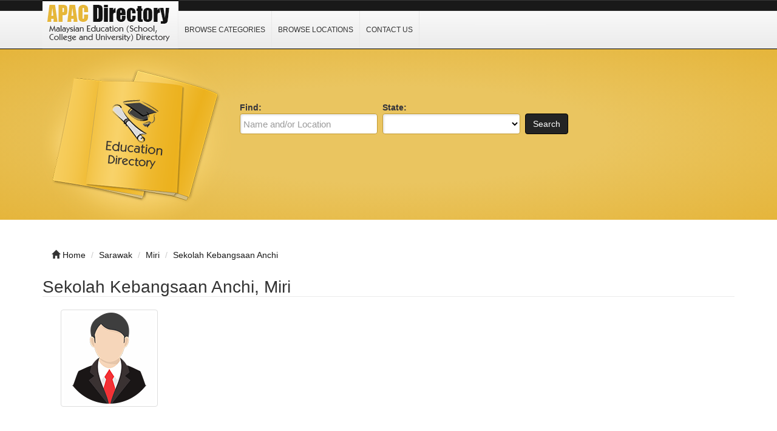

--- FILE ---
content_type: text/html; charset=UTF-8
request_url: https://www.apac.com.my/yba4103-sk-anchi.html
body_size: 4139
content:
<!DOCTYPE html>
<html dir="ltr" xmlns="http://www.w3.org/1999/xhtml" xml:lang="en" lang="en">
<head>
    <meta http-equiv="Content-Type" content="text/html; charset=UTF-8" />
    <meta http-equiv="X-UA-Compatible" content="IE=edge">
    <meta name="viewport" content="width=device-width, initial-scale=1.0">
    <meta name="description" content="Sekolah Kebangsaan Anchi, Miri, Sarawak. Get this location Maps and GPS Coordinates." />
    <meta name="keywords" content="SK Anchi, Miri, Sarawak, Directory, Business, Website, Link, School, Collages, University, GPS, Latitude, Longitude, Coordinates" />
    
    <title>SK Anchi, Miri - Malaysia Education Directory</title>

    <link rel="shortcut icon" href="/template/img/favicon.ico" type="image/x-icon" />

    <!-- script src="https://ajax.googleapis.com/ajax/libs/jquery/3.2.1/jquery.min.js"></script -->
    <script type="461be47086575777e761b9f8-text/javascript" src="/template/js/jquery.js"></script>
    <script type="461be47086575777e761b9f8-text/javascript" src="/template/js/javascript.js"></script>

    <script src="https://maxcdn.bootstrapcdn.com/bootstrap/3.3.7/js/bootstrap.min.js" type="461be47086575777e761b9f8-text/javascript"></script>



    <link rel="stylesheet" href="https://maxcdn.bootstrapcdn.com/bootstrap/3.3.7/css/bootstrap.min.css">
    <link rel="stylesheet" href="/template/css/bootstrap.css" media="screen">
    <link rel="stylesheet" href="/template/css/font-awesome.css" media="screen">
    <link rel="stylesheet" type="text/css" href="/template/css/css.css" />
    <link rel="stylesheet" href="/template/css/style.css" media="screen">
    <link rel="stylesheet" type="text/css" href="/template/css/custom.css" />

</head>

<body class="nav-fixed">

<div id="fb-root"></div>

<script type="461be47086575777e761b9f8-text/javascript">(function(d, s, id) {
  var js, fjs = d.getElementsByTagName(s)[0];
  if (d.getElementById(id)) return;
  js = d.createElement(s); js.id = id;
  js.src = "//connect.facebook.net/en_US/all.js#xfbml=1";
  fjs.parentNode.insertBefore(js, fjs);
}(document, 'script', 'facebook-jssdk'));</script>

<div id="header">
    <div class="navbar navbar-custom navbar-fixed-top" role="navigation">
        <div class="container">
            <div class="top_header">
                <div id="logo">
                    <a href="/">
                        <img title="Malaysian Education (Schools, Colleges &amp; Universities) Directory" src="/template/img/logo.png" alt="Malaysian Education (Schools, Colleges &amp; Universities) Directory">
                    </a>
                </div>
                <div id="nav">
                    <a href="/category/">Browse Categories</a>
                    <a href="/location/">Browse Locations</a>
                    <a href="/contact/">Contact Us</a>
                </div>
                <div class="menu_top_trigger">
                    <span class="menu_trigger_text">&#926;</span>
                </div>
           </div> 
        </div><!--/.container -->
    </div><!--/.navbar-custom -->
</div><!--/#header -->

<div id="menu_top">
    <div class="top_nav">
        <a href="/category/">Browse Categories</a>
        <a href="/location/">Browse Locations</a>
        <a href="/contact/">Contact Us</a>
    </div>
    <div style="clear: both;"></div>
</div>


<div class="middle-bg">
    <div class="container">
        <div class="row">
            <div class="col-lg-3 col-md-3 col-sm-6  hidden-xs">
                <img src="/template/img/books.png" alt="">
            </div>
            <div class="col-lg-9 col-md-9 col-sm-6 col-xm-12">
                <div class="search-custom">
                    <div class="panel panel-search-custom">
                        <div class="panel-body">
                                
                            <div class="form-container">
                                <form action="/search/" method="get" role="search">
                                <ul id="search_form_responsive">
                                    <li class="no_zip find-field">
                                        <strong class="top_text">Find:</strong><br />
                                        <input type="text" class="form-control " value="" id="keyword" name="keyword" placeholder="Name and/or Location" />
                                    </li>
                                    <li class="no_zip category_f"> 
                                        <strong class="top_text">State:</strong><br />
                                        <select class="form-control" id="state" name="state">
                                        <option value=""></option>
                                        <option value="Johor">Johor</option>
                                        <option value="Kedah">Kedah</option>
                                        <option value="Kelantan">Kelantan</option>
                                        <option value="Melaka">Melaka</option>
                                        <option value="Negeri Sembilan">Negeri Sembilan</option>
                                        <option value="Pahang">Pahang</option>
                                        <option value="Perlis">Perlis</option>
                                        <option value="Perak">Perak</option>
                                        <option value="Pulau Pinang">Pulau Pinang</option>
                                        <option value="Sabah">Sabah</option>
                                        <option value="Sarawak">Sarawak</option>
                                        <option value="Selangor">Selangor</option>
                                        <option value="Terengganu">Terengganu</option>
                                        <option value="Wilayah Persekutuan">Wilayah Persekutuan</option>
                                        </select>
                                    </li>
                                    <li class="submit">
                                        <button type="submit" class="btn btn-custom" id="submit_search">Search</button><br>
                                    </li>
                                </ul>
                                </form>
                            </div>

                            <br class="clear" />
                        </div>
                    </div>
                </div> 
            </div>
        </div>
    </div>
</div>
<br><br>
<div class="container">
    <ul class="breadcrumb hidden-xs">
        <li><i class="glyphicon glyphicon-home"></i> <a href="/">Home</a></li>
        <li><span itemscope><a itemprop='url' href='/location/sarawak/'><span itemprop='title'>Sarawak</span></a></span></li> 
<li><span itemscope><a itemprop='url' href='/location/sarawak/miri/'><span itemprop='title'>Miri</span></a></span></li> 
<li><span itemscope><a itemprop='url' href='yba4103-sk-anchi.html'><span itemprop='title'>Sekolah Kebangsaan Anchi</span></a></span></li>    </ul>
</div><div class="container">
    <div class="row">
        <div class="col-lg-12 col-md-12 col-sm-12 col-xs-12">
            <div itemscope itemtype="http://schema.org/Organization">
                <div class="row row-spaced">
                    <div class="col-md-12 col-sm-12 clearfix">
                        <h1><span itemprop="name">Sekolah Kebangsaan Anchi, Miri</span></h1>

                        <div class="col-md-12 col-sm-12">
                            <div class="panel-body">
                                <img class="img-thumbnail pull-left" itemprop="logo" src="/template/img/student.png" alt="" title="" />
                                <div id="listing_rating" class="stars"></div>
                            </div>
                        </div>
<p align="center">
<style>
.apac-r1 { width: 320px; height: 100px; }
@media(min-width: 500px) { .apac-r1 { width: 468px; height: 90px; } }
@media(min-width: 800px) { .apac-r1 { width: 728px; height: 90px; } }
@media(min-width: 1000px) { .apac-r1 { width: 970px; height: 90px; } }
</style>
<script async src="//pagead2.googlesyndication.com/pagead/js/adsbygoogle.js" type="461be47086575777e761b9f8-text/javascript"></script>
<!-- apac r1 -->
<ins class="adsbygoogle apac-r1"
     style="display:inline-block"
     data-language="en"
     data-ad-client="ca-pub-3669717106174696"
     data-ad-slot="4487641550"></ins>
<script type="461be47086575777e761b9f8-text/javascript">
(adsbygoogle = window.adsbygoogle || []).push({});
</script>
</p>                        <div class="col-md-12 col-sm-12">
                            <div class="panel-body">
                                <div class="row row-spaced">
                                    <div class="col-sm-12">
                                        <div class="addthis_toolbox addthis_default_style" id="addthis">
                                            <a class="addthis_button_google_plusone" g:plusone:size="medium"></a>
                                            <a class="addthis_button_facebook_share" fb:share:layout="button_count"></a>
                                            <a class="addthis_button_tweet"></a>
                                            <a class="addthis_counter addthis_pill_style"></a>
                                            <a class="addthis_button_pinterest_pinit" pi:pinit:layout="horizontal"></a>
                                        </div>

                                        <div itemprop="description" content="">
                                        </div>
                                    </div>
                                </div>
                            </div>
                        </div>
                    </div>

                    <div class="col-md-12 col-sm-12">
                        <div class="panel panel-custom1">
                            <div class="panel-heading">
                                <h3 class="panel-title-custom">Address & Contact Information</h3>
                            </div>

                            <div class="panel-body">
                                <table id='t2'>
                                <tr><th width="125">Item</th><th width="400">Description</th></tr>
                                <tr><td><strong>School Name</strong></td><td align="left">Sekolah Kebangsaan Anchi</td></tr>
                                <tr><td><strong>Short School Name</strong></td><td align="left">SK Anchi</td></tr>
                                <tr><td><strong>Address</strong></td><td align="left">D/A Pejabat Pendidikan Daerah Miri, Tingkat 2, Wisma Persekutuan, Jalan Kipas<br>98000 Miri<br>Sarawak</td></tr>
                                <tr><td><strong>Telephone</strong></td><td align="left">085651232</td></tr>
                                <tr><td><strong>FAX</strong></td><td align="left">085652014</td></tr>
                                <tr><td><strong>e-mail</strong></td><td align="left"><a href="/cdn-cgi/l/email-protection" class="__cf_email__" data-cfemail="b8e1faf98c89888bf8d5d7dd96dddccd96d5c1">[email&#160;protected]</a></td></tr>
                                </table>
                            </div>
                        </div>

<p align="center">
<style>
.apac-r1 { width: 320px; height: 100px; }
@media(min-width: 500px) { .apac-r1 { width: 468px; height: 90px; } }
@media(min-width: 800px) { .apac-r1 { width: 728px; height: 90px; } }
@media(min-width: 1000px) { .apac-r1 { width: 970px; height: 90px; } }
</style>
<script data-cfasync="false" src="/cdn-cgi/scripts/5c5dd728/cloudflare-static/email-decode.min.js"></script><script async src="//pagead2.googlesyndication.com/pagead/js/adsbygoogle.js" type="461be47086575777e761b9f8-text/javascript"></script>
<!-- apac r1 -->
<ins class="adsbygoogle apac-r1"
     style="display:inline-block"
     data-language="en"
     data-ad-client="ca-pub-3669717106174696"
     data-ad-slot="4487641550"></ins>
<script type="461be47086575777e761b9f8-text/javascript">
(adsbygoogle = window.adsbygoogle || []).push({});
</script>
</p>
                        <div class="panel panel-custom1">
                            <div class="panel-heading">
                                <h3 class="panel-title-custom">School Information</h3>
                            </div>

                            <div class="panel-body">
                                <table id='t2'>
                                <tr><th width="125">Item</th><th width="400">Description</th></tr>
                                <tr><td><strong>School Code</strong></td><td align="left">YBA4103</td></tr>
                                <tr><td><strong>PPD Office</strong></td><td align="left">PPD Miri</td></tr>
                                <tr><td><strong>School Level</strong></td><td align="left">Rendah</td></tr>
                                <tr><td><strong>School Type</strong></td><td align="left">Kebangsaan</td></tr>
                                <tr><td><strong>School Location</strong></td><td align="left">Bandar</td></tr>
                                <tr><td><strong>Number of Students</strong></td><td align="left">885</td></tr>
                                <tr><td><strong>Number of Teachers</strong></td><td align="left">70</td></tr>
                                </table>
                            </div>
                        </div>
                        <div class="panel panel-custom1">
                            <div class="panel-heading">
                                <h3 class="panel-title-custom">GPS Coordinate (Approximate)</h3>
                            </div>

                            <div class="panel-body">
                                <table id='t2'>
                                <tr><th width="125">Item</th><th width="400">Description</th></tr>
                                <tr><td><strong>Latitude</strong></td><td align="center">4.4277</td></tr>
                                <tr><td><strong>Longitude</strong></td><td align="center">114.0073</td></tr>
                                </table>
                            </div>
                        </div>

<p align="center">
<style>
.apac-r1 { width: 320px; height: 100px; }
@media(min-width: 500px) { .apac-r1 { width: 468px; height: 90px; } }
@media(min-width: 800px) { .apac-r1 { width: 728px; height: 90px; } }
@media(min-width: 1000px) { .apac-r1 { width: 970px; height: 90px; } }
</style>
<script async src="//pagead2.googlesyndication.com/pagead/js/adsbygoogle.js" type="461be47086575777e761b9f8-text/javascript"></script>
<!-- apac r1 -->
<ins class="adsbygoogle apac-r1"
     style="display:inline-block"
     data-language="en"
     data-ad-client="ca-pub-3669717106174696"
     data-ad-slot="4487641550"></ins>
<script type="461be47086575777e761b9f8-text/javascript">
(adsbygoogle = window.adsbygoogle || []).push({});
</script>
</p>
                        <div class="panel panel-custom1">
                            <div class="panel-heading">
                                <h3 class="panel-title-custom">Location, Maps and Direction</h3>
                            </div>

                            <div class="panel-body">
                                <a href="https://www.google.com/maps/search/?api=1&query=4.4277,114.0073" target="_blank" rel="nofollow" title="Click for Directions to " alt=" 98000 Miri Sarawak Map"><img src="/template/img/malaysia.png" width="100%"></a>
                            </div>
                        </div>
                    </div>
                </div>

                <div class="row">
                    <div class="col-md-12 col-sm-12">
                        <div class="panel panel-custom1">
                            <div class="panel-heading">
                                <!-- h3 class="panel-title-custom">Location, Maps and Direction</h3 -->
                            </div>

                            <div class="panel-body">

                            </div>
                        </div>
                    </div>
                </div>

            </div>
        </div>
    </div>
</div><div class="container bottom-cstm">
    <div class="row">
        <div class="col-lg-4 col-md-4 col-sm-12 col-xs-12">
            <div class="panel panel-custom1">
                <div class="panel-heading">
                    <h3 class="panel-title-custom">apac.com.my on Facebook</h3>
                </div>
                <ul class="box_list">
                    <center><div class="fb-like-box" data-href="http://www.facebook.com/Malaysia.Education.Directory" data-width="288" data-height="260" data-colorscheme="light" data-show-faces="true" data-header="false" data-stream="false" data-show-border="true"></div><br></center>
                </ul>
            </div>
        </div>


        <div class="col-lg-4 col-md-4 col-sm-12 col-xs-12">
            <div class="panel panel-custom1">
                <div class="panel-heading">
                    <h3 class="panel-title-custom">Links Of Interest</h3>
                </div>
                    <ul class="box_list">
                        <li class="box_list"><a href="https://www.australiaedu.info/" target="_blank" rel="nofollow">Australia School Directory</a></li>
                        <li class="box_list"><a href="https://www.bincodes.com" target="_blank" rel="nofollow">Credit Card BIN Checker</a></li>
                        <li class="box_list"><a href="https://www.mdex.com.my" target="_blank" rel="nofollow">Malaysia Bank Directory</a></li>
                        <li class="box_list"><a href="https://www.hrdnet.com.my" target="_blank" rel="nofollow">Malaysia Government Directory</a>
                        <li class="box_list"><a href="https://www.rcakl.org.my" target="_blank" rel="nofollow">Malaysia Legal Firm Directory</a></li>
                        <li class="box_list"><a href="http://1-million-dollar-blog.com" target="_blank" rel="nofollow">Finance & Investment</a></li>
                    </ul>
                <div class="panel-heading">
                    <h3 class="panel-title-custom">About APAC Directory</h3>
                </div>
                <ul class="box_list">
                    <strong>APAC Directory</strong> provides complete list of Education related information such as Schools, Colleges & University location information to the general public. If you find any error or inaccurate information, kindly <a href="/contact/">contact us</a>
                </ul>
            </div>
        </div>

        <div class="col-lg-4 col-md-4 col-sm-12 col-xs-12">
            <div class="panel panel-custom1">
                <div class="panel-heading">
                    <h3 class="panel-title-custom">Information</h3>
                </div>
                    <ul>
                        <li><a href="/category/">Browse Categories</a></li>
                        <li><a href="/location/">Browse Location</a></li>
                        <li><a href="/contact/">Contact Us</a></li>
                        <li><a href="/privacy-policy/">Privacy Policy</a></li>
                    </ul>
            </div>
        </div>
    </div>
</div>

<div id="footer">
    <div class="container text-center">&copy; 2013 &ndash; 2026 <a href="/">apac.com.my</a><br></div>
    <!-- img src="/cron-geo.php?type=image" alt="" border="0" / -->
</div>
<!-- Start of StatCounter Code for Default Guide -->
<script type="461be47086575777e761b9f8-text/javascript">
var sc_project=8440498; 
var sc_invisible=1; 
var sc_security="fb61928f"; 
var scJsHost = (("https:" == document.location.protocol) ?
"https://secure." : "http://www.");
document.write("<sc"+"ript type='text/javascript' src='" +
scJsHost+
"statcounter.com/counter/counter.js'></"+"script>");
</script>
<noscript><div class="statcounter"><a title="hits counter"
href="http://statcounter.com/" target="_blank"><img
class="statcounter"
src="http://c.statcounter.com/8440498/0/fb61928f/1/"
alt="hits counter"></a></div></noscript>
<!-- End of StatCounter Code for Default Guide -->
<script src="/cdn-cgi/scripts/7d0fa10a/cloudflare-static/rocket-loader.min.js" data-cf-settings="461be47086575777e761b9f8-|49" defer></script><script defer src="https://static.cloudflareinsights.com/beacon.min.js/vcd15cbe7772f49c399c6a5babf22c1241717689176015" integrity="sha512-ZpsOmlRQV6y907TI0dKBHq9Md29nnaEIPlkf84rnaERnq6zvWvPUqr2ft8M1aS28oN72PdrCzSjY4U6VaAw1EQ==" data-cf-beacon='{"version":"2024.11.0","token":"7d57c527abbe437fa74200b0693ca118","r":1,"server_timing":{"name":{"cfCacheStatus":true,"cfEdge":true,"cfExtPri":true,"cfL4":true,"cfOrigin":true,"cfSpeedBrain":true},"location_startswith":null}}' crossorigin="anonymous"></script>
</body>
</html>

--- FILE ---
content_type: text/html; charset=utf-8
request_url: https://www.google.com/recaptcha/api2/aframe
body_size: 265
content:
<!DOCTYPE HTML><html><head><meta http-equiv="content-type" content="text/html; charset=UTF-8"></head><body><script nonce="bxfKCEgfFseI_syo78T2HQ">/** Anti-fraud and anti-abuse applications only. See google.com/recaptcha */ try{var clients={'sodar':'https://pagead2.googlesyndication.com/pagead/sodar?'};window.addEventListener("message",function(a){try{if(a.source===window.parent){var b=JSON.parse(a.data);var c=clients[b['id']];if(c){var d=document.createElement('img');d.src=c+b['params']+'&rc='+(localStorage.getItem("rc::a")?sessionStorage.getItem("rc::b"):"");window.document.body.appendChild(d);sessionStorage.setItem("rc::e",parseInt(sessionStorage.getItem("rc::e")||0)+1);localStorage.setItem("rc::h",'1768291425418');}}}catch(b){}});window.parent.postMessage("_grecaptcha_ready", "*");}catch(b){}</script></body></html>